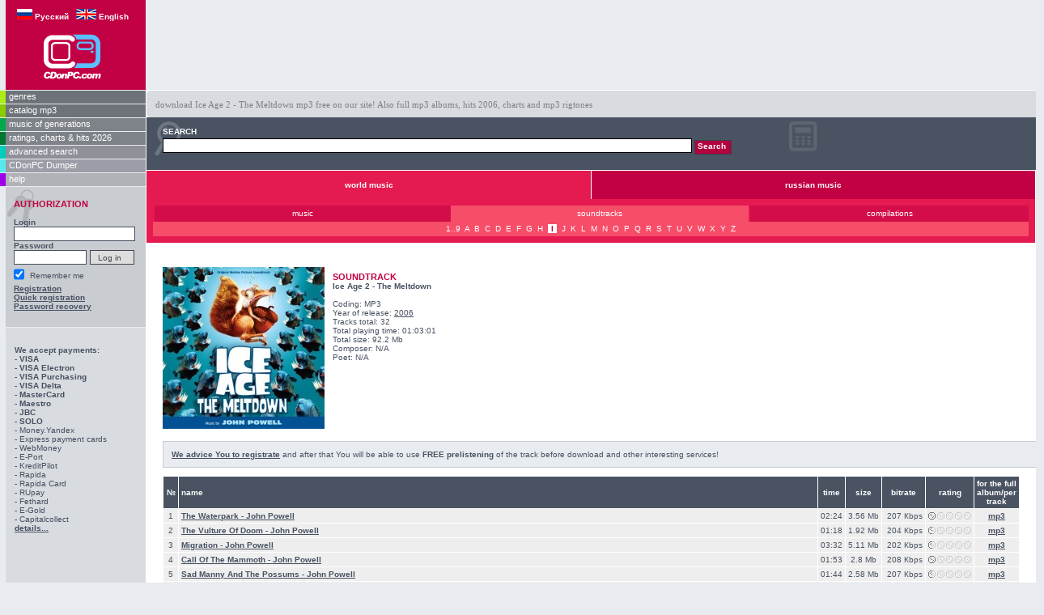

--- FILE ---
content_type: text/html; charset=windows-1251
request_url: http://eng.cdonpc.ru/album/58337/Ice_Age_2_-_The_Meltdown/697258/
body_size: 8994
content:
<!DOCTYPE HTML PUBLIC "-//W3C//DTD HTML 4.01 Transitional//EN">
<html>
<head>
<meta name="keywords" content="download Ice Age 2 - The Meltdown  mp3 free on our site! Also full mp3 albums, hits 2006, charts and mp3 rigtones">
<meta name="description" content="download Ice Age 2 - The Meltdown  mp3 free on our site! Also full mp3 albums, hits 2006, charts and mp3 rigtones">
<meta name="verify-v1" content="jwUKXd5tqx7IqFvBFPvC5KiGJcQ8dFre6+qbAp9I854=" />
<meta name='yandex-verification' content='60eb5c64d9eedfec' />
<meta http-equiv="Content-Type" content="text/html; charset=UTF-8">
<style type='text/css'> .block_links * { background:transparent none repeat scroll 0 0 !important; border:medium none !important; clear:none !important; clip:rect(auto, auto, auto, auto) !important; font-size:100% !important; font-style:normal !important; font-variant:normal !important; font-weight:normal !important; height:auto !important; letter-spacing:normal !important; line-height:normal !important; margin:0 !important; overflow:visible !important; padding:0 !important; position:static !important; text-align:left !important; text-decoration:none !important; text-indent:0 !important; text-transform:none !important; vertical-align:baseline !important; visibility:visible !important; white-space:normal !important; width:auto; word-spacing:normal !important; z-index:auto !important; cursor: pointer!important; word-wrap: break-word!important; } .block_links li { display:list-item !important; list-style-image:none !important; list-style-position:outside !important; list-style-type:none !important; display: inline; } .block_links li DIV { padding:0.5em !important; } .block_links DIV, .block_links TABLE { padding: 5px !important; } .block_links { width: 100%!important; font-family: Verdana!important; font-size: 11px!important; border: 0px solid #d8dbdf!important; background-color: #d8dbdf!important; padding:5px!important; position: relative!important; display:block!important; -webkit-border-radius:5px !important; -khtml-border-radius:5px !important; -moz-border-radius:5px !important; border-radius:5px !important; } .block_links_icnt, .block_links_icnt * { text-align: left!important; } .block_links_text, .block_links_text A, .block_links_text A:hover { color: #465061!important; font-size: 11px!important; } .block_links_url { color: #465061!important; font-size: 11px!important; } .block_links_header, .block_links_header A { color: #465061!important; font-size: 13px!important; font-weight: bold!important; text-decoration: underline!important; } .block_links_sign { color: #999999!important; font-size: 10px!important; text-align: left!important; } .block_links_clear { clear:both!important; } .block_links TABLE { width: 100%!important; border: 0px!important; } </style>
          
<title>eng.cdonpc.ru  | download Ice Age 2 - The Meltdown mp3</title>
<link href="/main_res/css/cdonpc.css" rel="stylesheet" type="text/css"><link href="/main_res/css/buy.css" rel="stylesheet" type="text/css"><link href="/main_res/css/second.css" rel="stylesheet" type="text/css"></head>

<body leftmargin="0" topmargin="0" marginwidth="0" marginheight="0">
<script language="JavaScript">function checkbuttons(CB)
{
	var s = true;
	for(i = 0; i < 400; i++)
	{
		if(document.frm[i].name == 'submit1') break;
		if(document.frm[i].type == 'checkbox' && document.frm[i].checked && document.frm[i].name != 'all' && !document.frm[i].disabled)  { s = false; break; }
	}
	document.frm['submit1'].disabled = s;
}

function full_size(place)
{
	var full_size=0;
	for(i = 0; i < 400; i++)
	{
		if(document.frm[i].name == 'submit1') break;
		if(document.frm[i].type == 'checkbox' && document.frm[i].checked && document.frm[i].name != 'all' && !document.frm[i].disabled)  { full_size =full_size +  eval(document.frm[i+1].value) }
	}
	fs=full_size/1024;
	fs=fs/1024;

	fs=Math.round(fs*100)/100;
	place.innerText='Total size of selected files: '+fs+' Mb';
}

function songsmark(theform, act) {
	if (document.all || document.getElementById) {
		for (i=0;i<theform.length;i++) {
			var tempobj=theform.elements[i];
			if(tempobj.type.toLowerCase()=="checkbox" && !tempobj.disabled) {
				if(act==0) {tempobj.checked=true;}
				if(act==1) {tempobj.checked=false;}
			}
		}
	}
	checkbuttons();
}
function check_balance(balance, u_song)
{
	var s = false;
	document.frm.submit1.value="Please wait...";
	document.frm.submit1.disabled=true;
	var sum = 0;
	var col_plat=0;
	for(i = 0; i < 400; i++)
	{
		if(document.frm[i].name == 'submit1') break;
		if(document.frm[i].name=='price' && document.frm[i].type == 'hidden' && document.frm[i].name != 'all' && document.frm[i+1].checked && !document.frm[i+1].disabled)
		{
			u_song = u_song - 1;
			sum = sum + eval(document.frm[i].value);
			//alert(document.frm[i].value);
		}
	}
	//alert(col_plat);

	sum=Math.round(sum*100)/100;

	if (u_song <0) {
		alert('The limit of downloads is exceeded');
		document.frm.submit1.value="Add the download list";
		document.frm['submit1'].disabled = s;
		return 0;
	}
	else {
		if (balance<sum)
		{
			alert('The sum on your account is insufficient for purchase of the chosen tracks!\nWould you like to fill up your balance?');
			document.location='/pay/';
			return 0;
		}
		else
		{
			if (confirm('Confirm purchase of compositions for the sum '+sum+' $'))
			{
				document.getElementById('mp3_list').submit();
				return 0;
			}
			else
			{
				document.frm.submit1.value="Add the download list";
				document.frm['submit1'].disabled = s;
				return 0;
			}
		}
	}
}

function check_albbalance(balance, alb_price) {

	var button_str=document.getElementById('add_albbutton').value;
	document.getElementById('add_albbutton').value="Please wait...";
	document.getElementById('add_albbutton').disabled=true;

	if (balance < alb_price)
	{
		alert('The sum on your account is insufficient for purchase of the chosen tracks!\nWould you like to fill up your balance?')
		document.location='/pay/';
	}
	else
	{
		if (confirm('Confirm purchase of compositions for the sum '+alb_price+' $'))
		{
			document.getElementById('alb_discount').submit();
			return 1;
		}
		else
		{
			document.getElementById('add_albbutton').disabled=false;
			document.getElementById('add_albbutton').value=button_str;
			return 0;
		}
	}
}

function check_mult_albbalance(balance) {

	var button_str=document.frm.submit1.value;
	document.frm.submit1.value="Please wait...";
	document.frm.submit1.disabled=true;

	var alb_price = 0;
	for(i = 0; i < 400; i++)
	{
		if(document.frm[i].name == 'submit1') break;
		if(document.frm[i].name=='alb_price' && document.frm[i].type == 'hidden' && document.frm[i].name != 'all' && document.frm[i+1].checked && !document.frm[i+1].disabled)
		{
			alb_price = alb_price + eval(document.frm[i].value);
		}
	}

	if (balance < alb_price)
	{
		alert('The sum on your account is insufficient for purchase of the chosen tracks!\nWould you like to fill up your balance?')
		document.location='/pay/';
	}
	else
	{
		alb_price=Math.round(alb_price*100)/100;

		if (confirm('Confirm purchase of compositions for the sum '+alb_price+' $'))
		{
			document.frm.submit();
			return 1;
		}
		else
		{
			document.frm.submit1.disabled=false;
			document.frm.submit1.value=button_str;
			return 0;
		}
	}
}
</script>
<table width="100%" height="100%" border="0" cellpadding="0" cellspacing="0">
<!-- caption and logo -->
    <link rel="icon" href="/favicon.ico" type="image/x-icon">
    <link rel="shortcut icon" href="/favicon.ico" type="image/x-icon">
    <tr>
        <td class="logo" rowspan="2" bgcolor="#C20044"><br>
            <a href="http://www.cdonpc.ru/album/58337/Ice_Age_2_-_The_Meltdown/697258/"><img src="/i/rus.gif" border=0></a>&nbsp;<a style="text-decoration:none" href="http://www.cdonpc.ru/album/58337/Ice_Age_2_-_The_Meltdown/697258/"><font color="white"><b>Русский</b></font></a>&nbsp;&nbsp;
            <a href="http://eng.cdonpc.ru/album/58337/Ice_Age_2_-_The_Meltdown/697258/"><img src="/i/eng.gif" border=0></a>&nbsp;<a style="text-decoration:none" href="http://eng.cdonpc.ru/album/58337/Ice_Age_2_-_The_Meltdown/697258/"><font color="white"><b>English</b></font></a><br>
            <a href="/"><img src="/i/cdonpccom.gif" alt="www.CDonPC.ru" height="85" border="0"></a>
                    </td>
    </tr>
    <tr>
        <td height="80" class="topbanner" valign="top">
            <table width="100%" border="0" cellpadding="0" cellspacing="0" align="center">
                <tr>
                    <td>
                                            </td>
                    <td align="center">
                                            </td>
                </tr>
            </table>
            <!--BANER-->

                    </td>
    </tr>
    <!-- end caption and logo -->
    <tr>
    <!-- LEFT COLUMN -->
        <td class="leftcolumn">
            <!-- menu -->
                <table cellSpacing="0" cellPadding="0" width="100%" border="0">
        <!-- <tr>
            <td class=main_menu width=1 bgColor=#f8d200>&nbsp;</td>
            <td class=main_menu onmouseover="bgColor='#F8D200'" onmouseout="bgColor='#5F6269'" bgColor=#5f6269><a href="/news/" class=main_menu_lnk >news</a></td>
        </tr>   -->
               <!-- <tr>
            <td class=main_menu width=1 bgColor=#FFE41F>&nbsp;</td>
            <td class=main_menu onmouseover="bgColor='#FFE41F'" onmouseout="bgColor='#6E7279'" bgColor=#6e7279><a href="/calendar/" class=main_menu_lnk >calendar of updates</a></td>
        </tr> -->
        <tr>
            <td class=main_menu width=1 bgColor=#AAEF16>&nbsp;</td>
            <td class=main_menu onmouseover="bgColor='#AAEF16'"  onmouseout="bgColor='#6E7279'" bgColor=#6E7279><a href="/genres/" class=main_menu_lnk >genres</a></td>
        </tr>
        <tr>
            <td class=main_menu width=1 bgColor=#8BCC00>&nbsp;</td>
            <td class=main_menu onmouseover="bgColor='#8BCC00'"  onmouseout="bgColor='#6E7279'" bgColor=#6e7279><a href="/catalog/" class=main_menu_lnk >catalog mp3</a></td>
        </tr>
        <tr>
            <td class=main_menu width=1 bgColor=#00A94C>&nbsp;</td>
            <td class=main_menu onmouseover="bgColor='#00A94C'" onmouseout="bgColor='#7E8289'" bgColor=#7e8289><a href="/generation/" class=main_menu_lnk >music of generations</a></td>
        </tr>
        <tr>
            <td class=main_menu width=1 bgColor=#007833>&nbsp;</td>
            <td class=main_menu onmouseover="bgColor='#007833'" onmouseout="bgColor='#7E8289'" bgColor=#7e8289><a href="/ratings_charts/" class=main_menu_lnk >ratings, charts & hits 2026</a></td>
        </tr>
        <tr>
            <td class=main_menu width=1 bgColor=#00CDBC>&nbsp;</td>
            <td class=main_menu onmouseover="bgColor='#00CDBC'" onmouseout="bgColor='#8E9199'" bgColor=#8e9199><a href="/search/" class=main_menu_lnk >advanced search</a></td>
        </tr>
        <tr>
            <td class=main_menu width=1 bgColor=#57E9EF>&nbsp;</td>
            <td class=main_menu onmouseover="bgColor='#57E9EF'" onmouseout="bgColor='#9B9EA6'" bgColor=#9b9ea6><a href="/dumper/" class=main_menu_lnk >CDonPC Dumper</a></td>
        </tr>
                        <tr>
            <td class=main_menu width=1 bgColor=#9E00EA>&nbsp;</td>
            <td class=main_menu onmouseover="bgColor='#9E00EA'" onmouseout="bgColor='#B0B2B8'" bgColor=#B0B2B8><a href="/help/" class=main_menu_lnk >help</a></td>
        </tr>
    </table>
            <!-- end menu -->
            <!--golosovanie i registraciya-->
            <table width="100%" border="0" cellspacing="0" cellpadding="0">
            <!-- registraciya pri neobx smelo udalaem-->
                <tr>
                    <td style="padding-left:7px;">
                        <!--AUTHORIZATION-->
                            <table width="100%" border="0" cellpadding="0" cellspacing="0">
        <tr>
            <td class="login">
                <form name="auth" id="auth" method="POST" action="/auth/">
                    <table width="100%" border="0" cellpadding="0" cellspacing="0">
                        <tr>
                            <td colspan="2"><div class="albheader">AUTHORIZATION</div><br></td>
                        </tr>
                        <tr>
                            <td colspan="2"><input type="hidden" name="auth_enter" value="/album/58337/Ice_Age_2_-_The_Meltdown/697258/"><input type="hidden" name="auth_referer" value=""><input type="hidden" name="act" value="in"><b>Login</b></td>
                        </tr>
                        <tr>
                            <td colspan="2"><input name="login" id="login" type="text" value=""></td>
                        </tr>
                        <tr>
                            <td colspan="2"><b>Password</b></td>
                        </tr>
                        <tr>
                            <td><input name="password" id="password" type="password"  value=""></td>
                            <td><input name="enter" type="submit" class="enter" value="Log in"></td>
                        </tr>
                        <tr>
                            <td colspan="2">
                                <table width="100%" border="0" cellpadding="0" cellspacing="0">
                                    <tr>
                                        <td width="18">
                                            <div style="position: relative; left: -4; top: 0">
                                                <input name="save_login" type="checkbox" class="yes" style="MARGIN-TOP:3px" value="1" checked />
                                            </div>
                                        </td>
                                        <td align=left style=PADDING-TOP:3px>Remember me</td>
                                    </tr>
                                </table>
                            </td>
                        </tr>
                        <tr>
                            <td colspan="2">
                                <a href="/registration/"><b>Registration</b></a><br><a href="/auto_registration/"><b>Quick registration</b></a><br><b><a href="/forget_registration_info/">Password recovery</a></b>
                            </td>
                        </tr>
                                            </table>
                </form>
            </td>
        </tr>
    </table>
                    </td>
                </tr>
                <tr>
                    <td align=center style="padding-left:7px;">
                          <!--BANER OR OTHER-->
			 

				<br>
				
<!--
<a target=_blank href=http://nfemo.com/click-CQFNHL1P-ECAQB3GV?bt=25&tl=1><img src=/booking-com.jpg></a>

<a target=_blank href=http://pwieu.com/click-CQFNHL1P-NLJQCE7W?bt=25&tl=2&url=sa4%3Dcdonpc_ru%26sa5%3Dbanner><img src=/booking-com.jpg></a>


<script language="JavaScript" type="text/javascript">
(function() {var d=document; var s=d.createElement('script'); var id = Math.floor(Math.random()*999);d.write('<div id="x'+id+'"></div>');s.type = 'text/javascript';s.async = true;s.src = '//cityads.com/service/promo/?bid=1561010&size=120x600&cid=b91c487306c89f4db8123eb2c043b42d&bt=19&dv='+id; var x=d.getElementsByTagName('script')[0]; x.parentNode.insertBefore(s, x); })();
</script>
-->

			<!--
<script language="JavaScript" type="text/javascript">
(function() {var d=document; var s=d.createElement('script'); var id = Math.floor(Math.random()*999);d.write('<div id="x'+id+'"></div>');s.type = 'text/javascript';s.async = true;s.src = '//cityads.com/service/promo/?bid=1532841&size=120x600&cid=f5ac738dbc8e0342bfabc3c9c72568df&bt=19&dv='+id; var x=d.getElementsByTagName('script')[0]; x.parentNode.insertBefore(s, x); })();
</script>
<a href=https://go.cityclub.finance/click-DQL9MH3E-NLJQCKLK?bt=25&tl=1 target=_blank>Альфакарта от Альфабанка</a>
<a href=https://go.cityclub.finance/click-DQPEBGIC-KGCQCNPX?bt=25&tl=1 target=_blank>Брокерский счет от Тинькофф</a>
-->
			 </td>
                </tr>
                <!-- conec registracii-->
                <!--baner-->
		
                <!--conec banera-->
                <!--мы принимаем-->
                <tr>
                    <td style="padding-left:18px;padding-right:10px;">
                        <!--POLL-->
                            <br />
    <b>We accept payments:</b>
    <br />
    <a style="text-decoration:none" href=/payment>
<b>
- VISA<br>
- VISA Electron<br>
- VISA Purchasing<br>
- VISА Delta<br>
- MasterCard<br>
- Maestro<br>
- JBC<br>
- SOLO<br>
</b>
- Money.Yandex<br>
- Express payment cards<br> 
- WebMoney<br>
- E-Port<br>
- KreditPilot<br>
- Rapida<br>
- Rapida Card<br>
<!-- - Western Union<br> -->
- RUpay<br>
<!-- - Anelik<br> -->
- Fethard<br>
- E-Gold<br>
- Capitalcollect<br>
<!-- - Wire Transfer<br>--></a>
    <b><a href=/payment>details...<br>
</a></b>
    <br />


<script type="text/javascript">
<!--
var _acic={dataProvider:10};(function(){var e=document.createElement("script");e.type="text/javascript";e.async=true;e.src="https://www.acint.net/aci.js";var t=document.getElementsByTagName("script")[0];t.parentNode.insertBefore(e,t)})()
//-->
</script><br><br>
                    </td>
                </tr>
                <tr>
                    <td style="padding-left:8px;">
                       <!--BANER OR OTHER-->
                    </td>
                </tr>
                <!-- golosovanie-->
                <tr>
                    <td style="padding-left:8px;">
                        <!--POLL-->
                                            </td>
                </tr>
                <tr>
                    <td style="padding-left:8px;">
                        <!--BANER OR OTHER-->
                    </td>
                </tr>
                <!-- conec golosovaniya pri neobx smelo udalaem-->
            </table>
        </td>
        <!-- conec golosovanie i registraciya-->
        <!-- CONEC LEVOY COLONCI -->

        <!--  CENTRALNAY CHAST -->
        <td valign=top bgcolor="#FFFFFF" height=100% valign="center">
            <table width="100%" height=100% border="0"  valign="center" cellpadding="0" cellspacing="0">
                <tr>
                    <td><img src="/i/spacer.gif" width="390" height="1"></td>
                    <td class="rightcolumnMax" ><img src="/i/spacer.gif" height="1" class="rightcolumnMin"></td>
                </tr>
                <!--  USER PANEL -->
                                <tr valign="center">
                    <td colspan="2" height="10" valign="center">
<div style="width:100%;text-align:center;font-size:9px;color:gray;">
<div class='block_links'  > <ul> <li class='block_links_icnt' ><div><b>
download Ice Age 2 - The Meltdown  mp3 free on our site! Also full mp3 albums, hits 2006, charts and mp3 rigtones</b></p></span> </div></li> </ul></div></font>


</div>
                        <!--SEARCH PANEL-->
                            <table width="100%" border="0" cellpadding="0" cellspacing="0">
        <tr>
            <td class="search" height="1">
                <form method="post" action="http://eng.cdonpc.ru/post/search/">
                    <table border="0" cellspacing="0" cellpadding="0" width="100%">
                        <tr>
                            <td>
                                <div style="PADDING-BOTTOM:3px"><font color="white"><b>SEARCH</b></font></div>
                                <nobr><input name="request" type="text" class="text" id="search" value="" style="width:85%">
                                <input type="hidden" name="srch" value="1">
                                <input type="submit" name="go" value="Search" class="go"></nobr>
                                <input type="hidden" name="go" value="1">
                                <input type="hidden" name="s_art" value="art">
                                <input type="hidden" name="s_alb" value="alb">
                                <input type="hidden" name="s_mp3" value="mp3">
                                <input type="hidden" name="s_genre" value="genre">
                                <input type="hidden" name="start_year" value="any">
                                <input type="hidden" name="end_year" value="any">
                                <input type="hidden" name="cat" value="any">
                            </td>
                        </tr>
                    </table>
                </form>
            </td>
            <td class="statistic" style=width:290><font color=white><b></b></font>
                <div style="MARGIN-TOP:5px">                    <nobr>
                        <div style=MARGIN-TOP:3px><!--:&nbsp;--></div>
                    </nobr>
                </div>
            </td>
        </tr>
    </table>
                                                 </font>
                         </td>
                </tr>
                  <tr>
                    <td colspan="2" valign="top">

                   <center> 						</center>
						 



<table width="100%" border="0" cellspacing="0" cellpadding="0">
  <tr>
    <td>
      <table width="100%" border="0" cellspacing="0" cellpadding="0">
<tr>
 <td>
  <table width="100%" border="0" cellpadding="0" cellspacing="0">
  <tr>
   <td align=center valign=top>
    <table width="100%" border="0" cellspacing="0" cellpadding="0">
    <tr>
     <td width="50%" class="katalogtypeActive">world music</td>
     <td width="50%" class="katalogtype"><a href="/catalog/russian/">russian music</a></td>
    </tr>
	<tr>
     <td colspan="2" class="katalogAbc">

      <table width="100%" border="0" cellpadding="0" cellspacing="0">
      <tr align="center">
       <td width="34%" height="20" class="abcBlank"><a href="/catalog/world/music/" class="white">music</a></td>
       <td width="34%" height="20" class="abc"><a href="/catalog/world/soundtrack/" class="white">soundtracks</a></td>
       <td width="34%" height="20" class="abcBlank"><a href="/catalog/world/compilation/" class="white">compilations</a></td>
      </tr>
      <tr align="center">
       <td height="18" colspan="3" class="abc">&nbsp;
       <a href="/catalog/world/soundtrack/1..9/" class="abc">1..9</a>&nbsp;&nbsp;<a href="/catalog/world/soundtrack/A/" class="abc">A</a>&nbsp;&nbsp;<a href="/catalog/world/soundtrack/B/" class="abc">B</a>&nbsp;&nbsp;<a href="/catalog/world/soundtrack/C/" class="abc">C</a>&nbsp;&nbsp;<a href="/catalog/world/soundtrack/D/" class="abc">D</a>&nbsp;&nbsp;<a href="/catalog/world/soundtrack/E/" class="abc">E</a>&nbsp;&nbsp;<a href="/catalog/world/soundtrack/F/" class="abc">F</a>&nbsp;&nbsp;<a href="/catalog/world/soundtrack/G/" class="abc">G</a>&nbsp;&nbsp;<a href="/catalog/world/soundtrack/H/" class="abc">H</a>&nbsp;&nbsp;<a href="/catalog/world/soundtrack/I/" class="al" id="sel">I</a>&nbsp;&nbsp;<a href="/catalog/world/soundtrack/J/" class="abc">J</a>&nbsp;&nbsp;<a href="/catalog/world/soundtrack/K/" class="abc">K</a>&nbsp;&nbsp;<a href="/catalog/world/soundtrack/L/" class="abc">L</a>&nbsp;&nbsp;<a href="/catalog/world/soundtrack/M/" class="abc">M</a>&nbsp;&nbsp;<a href="/catalog/world/soundtrack/N/" class="abc">N</a>&nbsp;&nbsp;<a href="/catalog/world/soundtrack/O/" class="abc">O</a>&nbsp;&nbsp;<a href="/catalog/world/soundtrack/P/" class="abc">P</a>&nbsp;&nbsp;<a href="/catalog/world/soundtrack/Q/" class="abc">Q</a>&nbsp;&nbsp;<a href="/catalog/world/soundtrack/R/" class="abc">R</a>&nbsp;&nbsp;<a href="/catalog/world/soundtrack/S/" class="abc">S</a>&nbsp;&nbsp;<a href="/catalog/world/soundtrack/T/" class="abc">T</a>&nbsp;&nbsp;<a href="/catalog/world/soundtrack/U/" class="abc">U</a>&nbsp;&nbsp;<a href="/catalog/world/soundtrack/V/" class="abc">V</a>&nbsp;&nbsp;<a href="/catalog/world/soundtrack/W/" class="abc">W</a>&nbsp;&nbsp;<a href="/catalog/world/soundtrack/X/" class="abc">X</a>&nbsp;&nbsp;<a href="/catalog/world/soundtrack/Y/" class="abc">Y</a>&nbsp;&nbsp;<a href="/catalog/world/soundtrack/Z/" class="abc">Z</a>&nbsp;&nbsp;       </td>
      </tr>
      </table>
     </td>
    </tr>
    </table>
   </td>
  </tr>
  </table>
 </td>
</tr>
</table>
    </td>
  </tr>
</table>

<table width="100%" border="0" cellspacing="0" cellpadding="0">
  <tr>
    <td class="album">
      <table width="100%" border="0" cellspacing="0" cellpadding="0">
        <tr>
          <td valign="top">
            <table border="0" cellpadding="0" cellspacing="0" id="topsmall">
              <tr>
                <td class="artistalbum"><img src="/covers/1/_58337.jpg" border="0" alt="Ice Age 2 - The Meltdown" height="200" width="200"></td>
                <td class="artistalbuminfo" valign=top><br>
                  <div class="albheader"><b>soundtrack</b></div>
                  <b>Ice Age 2 - The Meltdown</b>
                  <br><br>
                  Coding: MP3<br>
                  Year of release: <a href="/generation/2006/">2006</a><br>                  Tracks total: 32<br>Total playing time: 01:03:01 <br>Total size: 92.2 Mb<br>
                  
                  Composer: N/A<br>
                  Poet: N/A<br>
                                                                        <br>
                </td>
              </tr>
            </table>
                            <div style="width: 100%; border-color: #C9CCD0; border-width: 1px; border-style: solid; background-color: #E8EBEF; padding: 10px; margin-top: 10px; margin-bottom: 10px;"><b><a href="/no_registration/">We advice You to registrate</a></b> and after that You will be able to use <b>FREE prelistening</b> of the track before download and other interesting services!</div>
                        <form method=POST name="frm" id="mp3_list" action="/post/album/58337/Ice_Age_2_-_The_Meltdown/" style="padding: 0px; margin: 0px;">
              <table width="100%" border="0" cellpadding="3" cellspacing="1" style="margin-top: 4px">
                <tr>
                  <td width="10" class="tracklist">№</td>
                  <td id="trackname" width="100%" class="tracklist">name</td>
                  <td width="50" class="tracklist">time</td>
                  <td width="50" class="tracklist">size</td>
                  <td width="70" class="tracklist">bitrate</td>
                  <td width="70" class="tracklist">rating</td>
                                                      <td class="tracklist">for the full album/per track</td>                                                    </tr>
                              <tr class="trackcontentWhite" onmouseover="tmp_color=this.style.backgroundColor; this.style.backgroundColor='#FFECEC'" onmouseout="this.style.backgroundColor=tmp_color">
                  <td >1</td>
                  <td
                  	 id="trackname" >                  	<a href="http://eng.cdonpc.ru/album/58337/Ice_Age_2_-_The_Meltdown/697235/">                  	The Waterpark - <a href='/artist/440/John_Powell/'>John Powell</a>                  	</a>                  </td>
                  <td >02:24</td>
                  <td ><nobr>3.56 Mb<nobr></td>
                  <td ><nobr>&nbsp;207&nbsp;Кbps<nobr></td>
                  <td ><img src="/i/10.gif"></td>
                                                      
<td ><input type="hidden" name="price" value=""><a href="http://eng.cdonpc.ru/album/58337/Ice_Age_2_-_The_Meltdown/697235/"><b>mp3</b></a></td>                                  </tr>
                                <tr class="trackcontentWhite" onmouseover="tmp_color=this.style.backgroundColor; this.style.backgroundColor='#FFECEC'" onmouseout="this.style.backgroundColor=tmp_color">
                  <td >2</td>
                  <td
                  	 id="trackname" >                  	<a href="http://eng.cdonpc.ru/album/58337/Ice_Age_2_-_The_Meltdown/697236/">                  	The Vulture Of Doom - <a href='/artist/440/John_Powell/'>John Powell</a>                  	</a>                  </td>
                  <td >01:18</td>
                  <td ><nobr>1.92 Mb<nobr></td>
                  <td ><nobr>&nbsp;204&nbsp;Кbps<nobr></td>
                  <td ><img src="/i/5.gif"></td>
                                                      
<td ><input type="hidden" name="price" value=""><a href="http://eng.cdonpc.ru/album/58337/Ice_Age_2_-_The_Meltdown/697236/"><b>mp3</b></a></td>                                  </tr>
                                <tr class="trackcontentWhite" onmouseover="tmp_color=this.style.backgroundColor; this.style.backgroundColor='#FFECEC'" onmouseout="this.style.backgroundColor=tmp_color">
                  <td >3</td>
                  <td
                  	 id="trackname" >                  	<a href="http://eng.cdonpc.ru/album/58337/Ice_Age_2_-_The_Meltdown/697237/">                  	Migration - <a href='/artist/440/John_Powell/'>John Powell</a>                  	</a>                  </td>
                  <td >03:32</td>
                  <td ><nobr>5.11 Mb<nobr></td>
                  <td ><nobr>&nbsp;202&nbsp;Кbps<nobr></td>
                  <td ><img src="/i/5.gif"></td>
                                                      
<td ><input type="hidden" name="price" value=""><a href="http://eng.cdonpc.ru/album/58337/Ice_Age_2_-_The_Meltdown/697237/"><b>mp3</b></a></td>                                  </tr>
                                <tr class="trackcontentWhite" onmouseover="tmp_color=this.style.backgroundColor; this.style.backgroundColor='#FFECEC'" onmouseout="this.style.backgroundColor=tmp_color">
                  <td >4</td>
                  <td
                  	 id="trackname" >                  	<a href="http://eng.cdonpc.ru/album/58337/Ice_Age_2_-_The_Meltdown/697238/">                  	Call Of The Mammoth - <a href='/artist/440/John_Powell/'>John Powell</a>                  	</a>                  </td>
                  <td >01:53</td>
                  <td ><nobr>2.8 Mb<nobr></td>
                  <td ><nobr>&nbsp;208&nbsp;Кbps<nobr></td>
                  <td ><img src="/i/10.gif"></td>
                                                      
<td ><input type="hidden" name="price" value=""><a href="http://eng.cdonpc.ru/album/58337/Ice_Age_2_-_The_Meltdown/697238/"><b>mp3</b></a></td>                                  </tr>
                                <tr class="trackcontentWhite" onmouseover="tmp_color=this.style.backgroundColor; this.style.backgroundColor='#FFECEC'" onmouseout="this.style.backgroundColor=tmp_color">
                  <td >5</td>
                  <td
                  	 id="trackname" >                  	<a href="http://eng.cdonpc.ru/album/58337/Ice_Age_2_-_The_Meltdown/697239/">                  	Sad Manny And The Possums - <a href='/artist/440/John_Powell/'>John Powell</a>                  	</a>                  </td>
                  <td >01:44</td>
                  <td ><nobr>2.58 Mb<nobr></td>
                  <td ><nobr>&nbsp;207&nbsp;Кbps<nobr></td>
                  <td ><img src="/i/5.gif"></td>
                                                      
<td ><input type="hidden" name="price" value=""><a href="http://eng.cdonpc.ru/album/58337/Ice_Age_2_-_The_Meltdown/697239/"><b>mp3</b></a></td>                                  </tr>
                                <tr class="trackcontentWhite" onmouseover="tmp_color=this.style.backgroundColor; this.style.backgroundColor='#FFECEC'" onmouseout="this.style.backgroundColor=tmp_color">
                  <td >6</td>
                  <td
                  	 id="trackname" >                  	<a href="http://eng.cdonpc.ru/album/58337/Ice_Age_2_-_The_Meltdown/697240/">                  	Manny And Ellie Meet - <a href='/artist/440/John_Powell/'>John Powell</a>                  	</a>                  </td>
                  <td >03:44</td>
                  <td ><nobr>5.36 Mb<nobr></td>
                  <td ><nobr>&nbsp;201&nbsp;Кbps<nobr></td>
                  <td ><img src="/i/5.gif"></td>
                                                      
<td ><input type="hidden" name="price" value=""><a href="http://eng.cdonpc.ru/album/58337/Ice_Age_2_-_The_Meltdown/697240/"><b>mp3</b></a></td>                                  </tr>
                                <tr class="trackcontentWhite" onmouseover="tmp_color=this.style.backgroundColor; this.style.backgroundColor='#FFECEC'" onmouseout="this.style.backgroundColor=tmp_color">
                  <td >7</td>
                  <td
                  	 id="trackname" >                  	<a href="http://eng.cdonpc.ru/album/58337/Ice_Age_2_-_The_Meltdown/697241/">                  	Traveling With Possums - <a href='/artist/440/John_Powell/'>John Powell</a>                  	</a>                  </td>
                  <td >02:00</td>
                  <td ><nobr>2.82 Mb<nobr></td>
                  <td ><nobr>&nbsp;197&nbsp;Кbps<nobr></td>
                  <td ><img src="/i/5.gif"></td>
                                                      
<td ><input type="hidden" name="price" value=""><a href="http://eng.cdonpc.ru/album/58337/Ice_Age_2_-_The_Meltdown/697241/"><b>mp3</b></a></td>                                  </tr>
                                <tr class="trackcontentWhite" onmouseover="tmp_color=this.style.backgroundColor; this.style.backgroundColor='#FFECEC'" onmouseout="this.style.backgroundColor=tmp_color">
                  <td >8</td>
                  <td
                  	 id="trackname" >                  	<a href="http://eng.cdonpc.ru/album/58337/Ice_Age_2_-_The_Meltdown/697242/">                  	12 Ton Mammoth & A 10 Ton Possum - <a href='/artist/440/John_Powell/'>John Powell</a>                  	</a>                  </td>
                  <td >01:55</td>
                  <td ><nobr>2.64 Mb<nobr></td>
                  <td ><nobr>&nbsp;191&nbsp;Кbps<nobr></td>
                  <td ><img src="/i/5.gif"></td>
                                                      
<td ><input type="hidden" name="price" value=""><a href="http://eng.cdonpc.ru/album/58337/Ice_Age_2_-_The_Meltdown/697242/"><b>mp3</b></a></td>                                  </tr>
                                <tr class="trackcontentWhite" onmouseover="tmp_color=this.style.backgroundColor; this.style.backgroundColor='#FFECEC'" onmouseout="this.style.backgroundColor=tmp_color">
                  <td >9</td>
                  <td
                  	 id="trackname" >                  	<a href="http://eng.cdonpc.ru/album/58337/Ice_Age_2_-_The_Meltdown/697243/">                  	Attack From Below The Ice - <a href='/artist/440/John_Powell/'>John Powell</a>                  	</a>                  </td>
                  <td >02:05</td>
                  <td ><nobr>3.26 Mb<nobr></td>
                  <td ><nobr>&nbsp;219&nbsp;Кbps<nobr></td>
                  <td ><img src="/i/5.gif"></td>
                                                      
<td ><input type="hidden" name="price" value=""><a href="http://eng.cdonpc.ru/album/58337/Ice_Age_2_-_The_Meltdown/697243/"><b>mp3</b></a></td>                                  </tr>
                                <tr class="trackcontentWhite" onmouseover="tmp_color=this.style.backgroundColor; this.style.backgroundColor='#FFECEC'" onmouseout="this.style.backgroundColor=tmp_color">
                  <td >10</td>
                  <td
                  	 id="trackname" >                  	<a href="http://eng.cdonpc.ru/album/58337/Ice_Age_2_-_The_Meltdown/697244/">                  	Extreme Possum - <a href='/artist/440/John_Powell/'>John Powell</a>                  	</a>                  </td>
                  <td >01:50</td>
                  <td ><nobr>2.69 Mb<nobr></td>
                  <td ><nobr>&nbsp;205&nbsp;Кbps<nobr></td>
                  <td ><img src="/i/5.gif"></td>
                                                      
<td ><input type="hidden" name="price" value=""><a href="http://eng.cdonpc.ru/album/58337/Ice_Age_2_-_The_Meltdown/697244/"><b>mp3</b></a></td>                                  </tr>
                                <tr class="trackcontentWhite" onmouseover="tmp_color=this.style.backgroundColor; this.style.backgroundColor='#FFECEC'" onmouseout="this.style.backgroundColor=tmp_color">
                  <td >11</td>
                  <td
                  	 id="trackname" >                  	<a href="http://eng.cdonpc.ru/album/58337/Ice_Age_2_-_The_Meltdown/697245/">                  	Who Will Join Me On The Dung Heap - <a href='/artist/440/John_Powell/'>John Powell</a>                  	</a>                  </td>
                  <td >00:44</td>
                  <td ><nobr>1.11 Mb<nobr></td>
                  <td ><nobr>&nbsp;208&nbsp;Кbps<nobr></td>
                  <td ><img src="/i/5.gif"></td>
                                                      
<td ><input type="hidden" name="price" value=""><a href="http://eng.cdonpc.ru/album/58337/Ice_Age_2_-_The_Meltdown/697245/"><b>mp3</b></a></td>                                  </tr>
                                <tr class="trackcontentWhite" onmouseover="tmp_color=this.style.backgroundColor; this.style.backgroundColor='#FFECEC'" onmouseout="this.style.backgroundColor=tmp_color">
                  <td >12</td>
                  <td
                  	 id="trackname" >                  	<a href="http://eng.cdonpc.ru/album/58337/Ice_Age_2_-_The_Meltdown/697246/">                  	Log Moving - <a href='/artist/440/John_Powell/'>John Powell</a>                  	</a>                  </td>
                  <td >00:59</td>
                  <td ><nobr>1.33 Mb<nobr></td>
                  <td ><nobr>&nbsp;187&nbsp;Кbps<nobr></td>
                  <td ><img src="/i/5.gif"></td>
                                                      
<td ><input type="hidden" name="price" value=""><a href="http://eng.cdonpc.ru/album/58337/Ice_Age_2_-_The_Meltdown/697246/"><b>mp3</b></a></td>                                  </tr>
                                <tr class="trackcontentWhite" onmouseover="tmp_color=this.style.backgroundColor; this.style.backgroundColor='#FFECEC'" onmouseout="this.style.backgroundColor=tmp_color">
                  <td >13</td>
                  <td
                  	 id="trackname" >                  	<a href="http://eng.cdonpc.ru/album/58337/Ice_Age_2_-_The_Meltdown/697247/">                  	Ellie Remembers - <a href='/artist/440/John_Powell/'>John Powell</a>                  	</a>                  </td>
                  <td >02:41</td>
                  <td ><nobr>3.66 Mb<nobr></td>
                  <td ><nobr>&nbsp;190&nbsp;Кbps<nobr></td>
                  <td ><img src="/i/5.gif"></td>
                                                      
<td ><input type="hidden" name="price" value=""><a href="http://eng.cdonpc.ru/album/58337/Ice_Age_2_-_The_Meltdown/697247/"><b>mp3</b></a></td>                                  </tr>
                                <tr class="trackcontentWhite" onmouseover="tmp_color=this.style.backgroundColor; this.style.backgroundColor='#FFECEC'" onmouseout="this.style.backgroundColor=tmp_color">
                  <td >14</td>
                  <td
                  	 id="trackname" >                  	<a href="http://eng.cdonpc.ru/album/58337/Ice_Age_2_-_The_Meltdown/697248/">                  	Foggy Balance - <a href='/artist/440/John_Powell/'>John Powell</a>                  	</a>                  </td>
                  <td >03:53</td>
                  <td ><nobr>5.88 Mb<nobr></td>
                  <td ><nobr>&nbsp;211&nbsp;Кbps<nobr></td>
                  <td ><img src="/i/5.gif"></td>
                                                      
<td ><input type="hidden" name="price" value=""><a href="http://eng.cdonpc.ru/album/58337/Ice_Age_2_-_The_Meltdown/697248/"><b>mp3</b></a></td>                                  </tr>
                                <tr class="trackcontentWhite" onmouseover="tmp_color=this.style.backgroundColor; this.style.backgroundColor='#FFECEC'" onmouseout="this.style.backgroundColor=tmp_color">
                  <td >15</td>
                  <td
                  	 id="trackname" >                  	<a href="http://eng.cdonpc.ru/album/58337/Ice_Age_2_-_The_Meltdown/697249/">                  	Goodnight Sweet Possums - <a href='/artist/440/John_Powell/'>John Powell</a>                  	</a>                  </td>
                  <td >00:48</td>
                  <td ><nobr>1.11 Mb<nobr></td>
                  <td ><nobr>&nbsp;192&nbsp;Кbps<nobr></td>
                  <td ><img src="/i/5.gif"></td>
                                                      
<td ><input type="hidden" name="price" value=""><a href="http://eng.cdonpc.ru/album/58337/Ice_Age_2_-_The_Meltdown/697249/"><b>mp3</b></a></td>                                  </tr>
                                <tr class="trackcontentWhite" onmouseover="tmp_color=this.style.backgroundColor; this.style.backgroundColor='#FFECEC'" onmouseout="this.style.backgroundColor=tmp_color">
                  <td >16</td>
                  <td
                  	 id="trackname" >                  	<a href="http://eng.cdonpc.ru/album/58337/Ice_Age_2_-_The_Meltdown/697250/">                  	Kidnapped - <a href='/artist/440/John_Powell/'>John Powell</a>                  	</a>                  </td>
                  <td >00:56</td>
                  <td ><nobr>1.3 Mb<nobr></td>
                  <td ><nobr>&nbsp;193&nbsp;Кbps<nobr></td>
                  <td ><img src="/i/5.gif"></td>
                                                      
<td ><input type="hidden" name="price" value=""><a href="http://eng.cdonpc.ru/album/58337/Ice_Age_2_-_The_Meltdown/697250/"><b>mp3</b></a></td>                                  </tr>
                                <tr class="trackcontentWhite" onmouseover="tmp_color=this.style.backgroundColor; this.style.backgroundColor='#FFECEC'" onmouseout="this.style.backgroundColor=tmp_color">
                  <td >17</td>
                  <td
                  	 id="trackname" >                  	<a href="http://eng.cdonpc.ru/album/58337/Ice_Age_2_-_The_Meltdown/697251/">                  	Sid's Sing-A-Long - <a href='/artist/440/John_Powell/'>John Powell</a>                  	</a>                  </td>
                  <td >02:08</td>
                  <td ><nobr>3.03 Mb<nobr></td>
                  <td ><nobr>&nbsp;197&nbsp;Кbps<nobr></td>
                  <td ><img src="/i/5.gif"></td>
                                                      
<td ><input type="hidden" name="price" value=""><a href="http://eng.cdonpc.ru/album/58337/Ice_Age_2_-_The_Meltdown/697251/"><b>mp3</b></a></td>                                  </tr>
                                <tr class="trackcontentWhite" onmouseover="tmp_color=this.style.backgroundColor; this.style.backgroundColor='#FFECEC'" onmouseout="this.style.backgroundColor=tmp_color">
                  <td >18</td>
                  <td
                  	 id="trackname" >                  	<a href="http://eng.cdonpc.ru/album/58337/Ice_Age_2_-_The_Meltdown/697252/">                  	Food Glorious Food - <a href='/artist/440/John_Powell/'>John Powell</a>                  	</a>                  </td>
                  <td >01:34</td>
                  <td ><nobr>2.15 Mb<nobr></td>
                  <td ><nobr>&nbsp;190&nbsp;Кbps<nobr></td>
                  <td ><img src="/i/5.gif"></td>
                                                      
<td ><input type="hidden" name="price" value=""><a href="http://eng.cdonpc.ru/album/58337/Ice_Age_2_-_The_Meltdown/697252/"><b>mp3</b></a></td>                                  </tr>
                                <tr class="trackcontentWhite" onmouseover="tmp_color=this.style.backgroundColor; this.style.backgroundColor='#FFECEC'" onmouseout="this.style.backgroundColor=tmp_color">
                  <td >19</td>
                  <td
                  	 id="trackname" >                  	<a href="http://eng.cdonpc.ru/album/58337/Ice_Age_2_-_The_Meltdown/697253/">                  	The Boat And The Geysers - <a href='/artist/440/John_Powell/'>John Powell</a>                  	</a>                  </td>
                  <td >02:40</td>
                  <td ><nobr>3.88 Mb<nobr></td>
                  <td ><nobr>&nbsp;203&nbsp;Кbps<nobr></td>
                  <td ><img src="/i/5.gif"></td>
                                                      
<td ><input type="hidden" name="price" value=""><a href="http://eng.cdonpc.ru/album/58337/Ice_Age_2_-_The_Meltdown/697253/"><b>mp3</b></a></td>                                  </tr>
                                <tr class="trackcontentWhite" onmouseover="tmp_color=this.style.backgroundColor; this.style.backgroundColor='#FFECEC'" onmouseout="this.style.backgroundColor=tmp_color">
                  <td >20</td>
                  <td
                  	 id="trackname" >                  	<a href="http://eng.cdonpc.ru/album/58337/Ice_Age_2_-_The_Meltdown/697254/">                  	The Dam Breaks - <a href='/artist/440/John_Powell/'>John Powell</a>                  	</a>                  </td>
                  <td >01:54</td>
                  <td ><nobr>2.82 Mb<nobr></td>
                  <td ><nobr>&nbsp;207&nbsp;Кbps<nobr></td>
                  <td ><img src="/i/5.gif"></td>
                                                      
<td ><input type="hidden" name="price" value=""><a href="http://eng.cdonpc.ru/album/58337/Ice_Age_2_-_The_Meltdown/697254/"><b>mp3</b></a></td>                                  </tr>
                                <tr class="trackcontentWhite" onmouseover="tmp_color=this.style.backgroundColor; this.style.backgroundColor='#FFECEC'" onmouseout="this.style.backgroundColor=tmp_color">
                  <td >21</td>
                  <td
                  	 id="trackname" >                  	<a href="http://eng.cdonpc.ru/album/58337/Ice_Age_2_-_The_Meltdown/697255/">                  	Ellie Gets Trapped - <a href='/artist/440/John_Powell/'>John Powell</a>                  	</a>                  </td>
                  <td >00:32</td>
                  <td ><nobr>0.8 Mb<nobr></td>
                  <td ><nobr>&nbsp;205&nbsp;Кbps<nobr></td>
                  <td ><img src="/i/5.gif"></td>
                                                      
<td ><input type="hidden" name="price" value=""><a href="http://eng.cdonpc.ru/album/58337/Ice_Age_2_-_The_Meltdown/697255/"><b>mp3</b></a></td>                                  </tr>
                                <tr class="trackcontentWhite" onmouseover="tmp_color=this.style.backgroundColor; this.style.backgroundColor='#FFECEC'" onmouseout="this.style.backgroundColor=tmp_color">
                  <td >22</td>
                  <td
                  	 id="trackname" >                  	<a href="http://eng.cdonpc.ru/album/58337/Ice_Age_2_-_The_Meltdown/697256/">                  	Manny To The Rescue - <a href='/artist/440/John_Powell/'>John Powell</a>                  	</a>                  </td>
                  <td >02:08</td>
                  <td ><nobr>3.41 Mb<nobr></td>
                  <td ><nobr>&nbsp;223&nbsp;Кbps<nobr></td>
                  <td ><img src="/i/5.gif"></td>
                                                      
<td ><input type="hidden" name="price" value=""><a href="http://eng.cdonpc.ru/album/58337/Ice_Age_2_-_The_Meltdown/697256/"><b>mp3</b></a></td>                                  </tr>
                                <tr class="trackcontentWhite" onmouseover="tmp_color=this.style.backgroundColor; this.style.backgroundColor='#FFECEC'" onmouseout="this.style.backgroundColor=tmp_color">
                  <td >23</td>
                  <td
                  	 id="trackname" >                  	<a href="http://eng.cdonpc.ru/album/58337/Ice_Age_2_-_The_Meltdown/697257/">                  	Rescues All Round - <a href='/artist/440/John_Powell/'>John Powell</a>                  	</a>                  </td>
                  <td >03:05</td>
                  <td ><nobr>4.73 Mb<nobr></td>
                  <td ><nobr>&nbsp;213&nbsp;Кbps<nobr></td>
                  <td ><img src="/i/5.gif"></td>
                                                      
<td ><input type="hidden" name="price" value=""><a href="http://eng.cdonpc.ru/album/58337/Ice_Age_2_-_The_Meltdown/697257/"><b>mp3</b></a></td>                                  </tr>
                                <tr class="trackcontentWhite" onmouseover="tmp_color=this.style.backgroundColor; this.style.backgroundColor='#FFECEC'" onmouseout="this.style.backgroundColor=tmp_color">
                  <td style="background-color:#FFECEC">24</td>
                  <td
                  	style="background-color:#FFECEC" id="trackname" >                  	<a href="http://eng.cdonpc.ru/album/58337/Ice_Age_2_-_The_Meltdown/697258/">                  	Scrat To The Rescue - <a href='/artist/440/John_Powell/'>John Powell</a>                  	</a>                  </td>
                  <td style="background-color:#FFECEC">01:28</td>
                  <td style="background-color:#FFECEC"><nobr>2.18 Mb<nobr></td>
                  <td style="background-color:#FFECEC"><nobr>&nbsp;207&nbsp;Кbps<nobr></td>
                  <td style="background-color:#FFECEC"><img src="/i/5.gif"></td>
                                                      
<td style="background-color:#FFECEC"><input type="hidden" name="price" value=""><a href="http://eng.cdonpc.ru/album/58337/Ice_Age_2_-_The_Meltdown/697258/"><b>mp3</b></a></td>                                  </tr>
                                <tr class="trackcontentWhite" onmouseover="tmp_color=this.style.backgroundColor; this.style.backgroundColor='#FFECEC'" onmouseout="this.style.backgroundColor=tmp_color">
                  <td >25</td>
                  <td
                  	 id="trackname" >                  	<a href="http://eng.cdonpc.ru/album/58337/Ice_Age_2_-_The_Meltdown/697259/">                  	The Water Recedes - <a href='/artist/440/John_Powell/'>John Powell</a>                  	</a>                  </td>
                  <td >01:52</td>
                  <td ><nobr>2.65 Mb<nobr></td>
                  <td ><nobr>&nbsp;197&nbsp;Кbps<nobr></td>
                  <td ><img src="/i/5.gif"></td>
                                                      
<td ><input type="hidden" name="price" value=""><a href="http://eng.cdonpc.ru/album/58337/Ice_Age_2_-_The_Meltdown/697259/"><b>mp3</b></a></td>                                  </tr>
                                <tr class="trackcontentWhite" onmouseover="tmp_color=this.style.backgroundColor; this.style.backgroundColor='#FFECEC'" onmouseout="this.style.backgroundColor=tmp_color">
                  <td >26</td>
                  <td
                  	 id="trackname" >                  	<a href="http://eng.cdonpc.ru/album/58337/Ice_Age_2_-_The_Meltdown/697260/">                  	Mammoths - <a href='/artist/440/John_Powell/'>John Powell</a>                  	</a>                  </td>
                  <td >01:24</td>
                  <td ><nobr>2.03 Mb<nobr></td>
                  <td ><nobr>&nbsp;202&nbsp;Кbps<nobr></td>
                  <td ><img src="/i/5.gif"></td>
                                                      
<td ><input type="hidden" name="price" value=""><a href="http://eng.cdonpc.ru/album/58337/Ice_Age_2_-_The_Meltdown/697260/"><b>mp3</b></a></td>                                  </tr>
                                <tr class="trackcontentWhite" onmouseover="tmp_color=this.style.backgroundColor; this.style.backgroundColor='#FFECEC'" onmouseout="this.style.backgroundColor=tmp_color">
                  <td >27</td>
                  <td
                  	 id="trackname" >                  	<a href="http://eng.cdonpc.ru/album/58337/Ice_Age_2_-_The_Meltdown/697261/">                  	With The Herd - <a href='/artist/440/John_Powell/'>John Powell</a>                  	</a>                  </td>
                  <td >00:25</td>
                  <td ><nobr>0.53 Mb<nobr></td>
                  <td ><nobr>&nbsp;176&nbsp;Кbps<nobr></td>
                  <td ><img src="/i/5.gif"></td>
                                                      
<td ><input type="hidden" name="price" value=""><a href="http://eng.cdonpc.ru/album/58337/Ice_Age_2_-_The_Meltdown/697261/"><b>mp3</b></a></td>                                  </tr>
                                <tr class="trackcontentWhite" onmouseover="tmp_color=this.style.backgroundColor; this.style.backgroundColor='#FFECEC'" onmouseout="this.style.backgroundColor=tmp_color">
                  <td >28</td>
                  <td
                  	 id="trackname" >                  	<a href="http://eng.cdonpc.ru/album/58337/Ice_Age_2_-_The_Meltdown/697262/">                  	Into The Sunset - <a href='/artist/440/John_Powell/'>John Powell</a>                  	</a>                  </td>
                  <td >03:01</td>
                  <td ><nobr>4.35 Mb<nobr></td>
                  <td ><nobr>&nbsp;201&nbsp;Кbps<nobr></td>
                  <td ><img src="/i/5.gif"></td>
                                                      
<td ><input type="hidden" name="price" value=""><a href="http://eng.cdonpc.ru/album/58337/Ice_Age_2_-_The_Meltdown/697262/"><b>mp3</b></a></td>                                  </tr>
                                <tr class="trackcontentWhite" onmouseover="tmp_color=this.style.backgroundColor; this.style.backgroundColor='#FFECEC'" onmouseout="this.style.backgroundColor=tmp_color">
                  <td >29</td>
                  <td
                  	 id="trackname" >                  	<a href="http://eng.cdonpc.ru/album/58337/Ice_Age_2_-_The_Meltdown/697263/">                  	The Pearly Gates (Adagio From Spartacus) - <a href='/artist/440/John_Powell/'>John Powell</a>                  	</a>                  </td>
                  <td >01:32</td>
                  <td ><nobr>2.21 Mb<nobr></td>
                  <td ><nobr>&nbsp;201&nbsp;Кbps<nobr></td>
                  <td ><img src="/i/5.gif"></td>
                                                      
<td ><input type="hidden" name="price" value=""><a href="http://eng.cdonpc.ru/album/58337/Ice_Age_2_-_The_Meltdown/697263/"><b>mp3</b></a></td>                                  </tr>
                                <tr class="trackcontentWhite" onmouseover="tmp_color=this.style.backgroundColor; this.style.backgroundColor='#FFECEC'" onmouseout="this.style.backgroundColor=tmp_color">
                  <td >30</td>
                  <td
                  	 id="trackname" >                  	<a href="http://eng.cdonpc.ru/album/58337/Ice_Age_2_-_The_Meltdown/697264/">                  	Cpr - <a href='/artist/440/John_Powell/'>John Powell</a>                  	</a>                  </td>
                  <td >00:14</td>
                  <td ><nobr>0.38 Mb<nobr></td>
                  <td ><nobr>&nbsp;220&nbsp;Кbps<nobr></td>
                  <td ><img src="/i/5.gif"></td>
                                                      
<td ><input type="hidden" name="price" value=""><a href="http://eng.cdonpc.ru/album/58337/Ice_Age_2_-_The_Meltdown/697264/"><b>mp3</b></a></td>                                  </tr>
                                <tr class="trackcontentWhite" onmouseover="tmp_color=this.style.backgroundColor; this.style.backgroundColor='#FFECEC'" onmouseout="this.style.backgroundColor=tmp_color">
                  <td >31</td>
                  <td
                  	 id="trackname" >                  	<a href="http://eng.cdonpc.ru/album/58337/Ice_Age_2_-_The_Meltdown/697265/">                  	Mini-Sloths Sing-A-Long - <a href='/artist/440/John_Powell/'>John Powell</a>                  	</a>                  </td>
                  <td >02:13</td>
                  <td ><nobr>3.46 Mb<nobr></td>
                  <td ><nobr>&nbsp;218&nbsp;Кbps<nobr></td>
                  <td ><img src="/i/5.gif"></td>
                                                      
<td ><input type="hidden" name="price" value=""><a href="http://eng.cdonpc.ru/album/58337/Ice_Age_2_-_The_Meltdown/697265/"><b>mp3</b></a></td>                                  </tr>
                                <tr class="trackcontentWhite" onmouseover="tmp_color=this.style.backgroundColor; this.style.backgroundColor='#FFECEC'" onmouseout="this.style.backgroundColor=tmp_color">
                  <td >32</td>
                  <td
                  	 id="trackname" >                  	<a href="http://eng.cdonpc.ru/album/58337/Ice_Age_2_-_The_Meltdown/697266/">                  	The Meltdown - <a href='/artist/440/John_Powell/'>John Powell</a>                  	</a>                  </td>
                  <td >04:25</td>
                  <td ><nobr>6.45 Mb<nobr></td>
                  <td ><nobr>&nbsp;204&nbsp;Кbps<nobr></td>
                  <td ><img src="/i/5.gif"></td>
                                                      
<td ><input type="hidden" name="price" value=""><a href="http://eng.cdonpc.ru/album/58337/Ice_Age_2_-_The_Meltdown/697266/"><b>mp3</b></a></td>                                  </tr>
                              </table>
                          <table width="100%" border="0" cellpadding="3" cellspacing="0">
                <tr>
                  <td width="50%" align="left">
                    <a href=""><img src="/i/icoprealb.gif" alt="pre-listening of the album" border="0" align="absmiddle"></a>
                    <a href="/preview_album/58337/Ice_Age_2_-_The_Meltdown/">Pre-listening of the album</a>
                  </td>
                                </tr>
              </table>
                              </table>
    </td>
  </tr>
</table>

                    </td>
                </tr>
            </table>
        </td>
    </tr>
    <!-- KONEC CENTRALNOY CHASTI-->
    <!-- copyright -->
    <tr>
        <td class="copyrightbg">
            <table width="100%" border="0" cellspacing="0" cellpadding="0">
                <tr>
                    <td width="7"><img src="/i/spacer.gif" width="7" height="7"></td>
                    <td class="copyright"><span class="red">&copy; 2004&ndash;2026<br> <a href="http://eng.cdonpc.ru/"><b>cdonpc.ru</b></a></span><br><br> <br><a href="/info_legal/"></a><br/><br/></td>
                </tr>
            </table>
        </td>
        <td class="bottombanner">
            <table width="100%" border="0" cellspacing="3" cellpadding="3">
                <tr>

                      <td width="50%" align="right">
						<center>
			                 </center>
								</td>
								<td align="right">
								 <a href="/payment/">
               <a href="/payment/"> <img src="/i/VISA.gif" border="0"></a>&nbsp;
               <a href="/payment/"> <img src="/i/MasterCard.gif" border="0"></a>&nbsp;
               <a href="/payment/"> <img src="/i/VisaElectron.gif" border="0"></a>&nbsp;
               <a href="/payment/"> <img src="/i/VISD.gif" border="0"></a>&nbsp;
               <a href="/payment/"> <img src="/i/JCB.gif" border="0"></a>&nbsp;
               <a href="/payment/"> <img src="/i/MaestroUK.gif" border="0"></a>&nbsp;
               <a href="/payment/"> <img src="/i/SOLO.gif" border="0"></a>&nbsp;
               <a href="/payment/"><img src="/i/logo_music.gif" border="0"></a>&nbsp;
               <a href="/payment/"><img src="/i/ym_logo.gif" border="0"></a>
                 

                    </td>
                </tr>
            </table>
            <!--
<a href=https://hskwq.com/click-HQJIFI7I-NKHQCGNV?bt=25&tl=1 target=_blank>iHerb</a>
<script language="JavaScript" type="text/javascript">
(function() {var d=document; var s=d.createElement('script'); var id = Math.floor(Math.random()*999);d.write('<div id="x'+id+'"></div>');s.type = 'text/javascript';s.async = true;s.src = '//cityads.com/service/promo/?bid=1590650&size=728x90&cid=45aa433b8236d2ce88e7e8c6be0c67cc&bt=19&dv='+id; var x=d.getElementsByTagName('script')[0]; x.parentNode.insertBefore(s, x); })();
</script>

<script language="JavaScript" type="text/javascript">
(function() {var d=document; var s=d.createElement('script'); var id = Math.floor(Math.random()*999);d.write('<div id="x'+id+'"></div>');s.type = 'text/javascript';s.async = true;s.src = '//cityads.com/service/promo/?bid=1592178&size=728x90&cid=f2f718e4645eb5810d42096926581d47&bt=19&dv='+id; var x=d.getElementsByTagName('script')[0]; x.parentNode.insertBefore(s, x); })();
</script>
-->
        </td>
    </tr>
    <tr>
        <td colspan="2">
       	 <noindex>
            <table width="100%" border="0" cellspacing="0" cellpadding="0">
                <tr>
                    <td width="7"><img src="/i/spacer.gif" width="7" height="7"></td>
                    <td class="counters" align=right>
                                                    <!-- counters -->
   	                        <!--LiveInternet counter-->
                            <script type="text/javascript"><!--
	                          document.write('<img src="http://counter.yadro.ru/hit?r'+
	                           escape(document.referrer)+((typeof(screen)=='undefined')?'':
	                           ';s'+screen.width+'*'+screen.height+'*'+(screen.colorDepth?
	                           screen.colorDepth:screen.pixelDepth))+';u'+escape(document.URL)+
	                           ';'+Math.random()+
	                           '" width=1 height=1 alt="">')//-->
                            </script>
                            <!--/LiveInternet-->
                                                        <!-- end-counters -->
                                                <br />
                                            </td>
                </tr>
            </table>
          </noindex>
        </td>
    </tr>
    <!-- konec copyrigta -->
</table>
<center><small>
</small>
</center>
<!-- <div style="width:100%;text-align:center;font-size:9px;color:gray;"> </div> -->



<br>


</body>
</html>

<script>

	function tracert(trid){
		if(document.getElementById(trid).style.display=='block'){
			document.getElementById(trid).style.display='none';
			
		}
		else{
			document.getElementById(trid).style.display='block';
		}
	}
	</script>

<meta name='yandex-verification' content='45bf74cb87767f3a' />

--- FILE ---
content_type: text/css
request_url: http://eng.cdonpc.ru/main_res/css/cdonpc.css
body_size: 2442
content:
.main_menu {
  border-top-width: 1px;
  border-top-style: solid;
  border-right-style: none;
  border-bottom-style: none;
  border-left-style: none;
  border-top-color: #E8EBEF;
  font-family: Arial, Helvetica, sans-serif;
  color: #FFFFFF;
  text-align: left;
  vertical-aligment: bottom;
  font-size: 11px;
  height: 17px;
  padding-left: 4px;
  padding-bottom: 2px;
}
.main_menu_lnk:link{
  color: #FFFFFF;
  display: block;
  width: 100%;
  text-decoration: none;
}
.main_menu_lnk:visited{
  color: #FFFFFF;
  display: block;
  width: 100%;
  text-decoration: none;
}
.main_menu_lnk:hover{
  color: #FFFFFF;
  display: block;
  width: 100%;
  text-decoration: none;
}
.pleer_href {
  background-color: #EDEFEA;
  font-family: Verdana, Tahoma, Arial, sans-seif;
  font-size: 9px;
}
.menu_border {
  BORDER-RIGHT: #FFFFFF 1px solid;  BORDER-LEFT: #FFFFFF 1px solid; BORDER-BOTTOM: #FFFFFF 1px solid;BACKGROUND-COLOR: #3E4047
}
.menu_link:link {
  text-transform:LOWERCASE;FONT-FAMILY:ARIAL;border-color:#FFFFFF; BORDER-TOP: #FFFFFF 1px solid;PADDING-RIGHT: 6px; DISPLAY: block;PADDING-LEFT: 6px; FONT-SIZE: 11px;CURSOR: pointer; COLOR: #FFFFFF;HEIGHT: 15px;TEXT-ALIGN: left; TEXT-DECORATION: none
}
.menu_link:visited {
  text-transform:LOWERCASE;FONT-FAMILY:ARIAL;border-color:#FFFFFF;BORDER-TOP: #FFFFFF 1px solid;PADDING-RIGHT: 6px; DISPLAY: block;PADDING-LEFT: 6px; FONT-SIZE: 11px;CURSOR: pointer; COLOR: #FFFFFF;HEIGHT: 15px;TEXT-ALIGN: left; TEXT-DECORATION: none
}
.menu_link:hover {
  text-transform:LOWERCASE;FONT-FAMILY:ARIAL;border-color:#FFFFFF; BORDER-TOP: #FFFFFF 1px solid;PADDING-RIGHT: 6px; DISPLAY: block;PADDING-LEFT: 6px; FONT-SIZE: 11px;CURSOR: pointer; COLOR: #FFFFFF;HEIGHT: 15px; BACKGROUND-COLOR: #FF9000; TEXT-ALIGN: left; TEXT-DECORATION: none
}
body {
  background-color: #E8EBEF;
}
td {
  font-size: 10px;
  color: #495362;
  font-family: Verdana, Tahoma, Arial, sans-seif;
}
td.border {border: 1px solid #cccccc;}
h1 {
  color: #C20044;
  text-transform: uppercase;
  font-family: Arial, Helvetica, sans-serif;
  font-size: 11px;
  font-weight: bold;
}
a:link {
  color: #465061;
  text-decoration: underline;
}
a:hover {
  color: #666666;
  text-decoration: underline;
}
a:visited {
  color: #666666;
  text-decoration: underline;
}
input {
  font-family: Verdana, Tahoma, Arial, sans-seif;
  font-size: 10px;
  color: #465061;
  height: 18px;
  padding-left: 3px;
  border-top: 1px solid #39404C;
  border-right: 1px solid #39404C;
  border-bottom: 1px solid #39404C;
  border-left: 1px solid #39404C;
}
input.go {
  background-color: #B3003F;
  color: #FFFFFF;
  border-top: 1px solid #39404C;
  border-right: 1px solid #39404C;
  border-bottom: 1px solid #39404C;
  border-left: 1px solid #39404C;
  padding-bottom: 5px;
  font-weight: bold;
}
input.text {
  padding-top: 1px;
  padding-left: 3px;
  border-top:1px solid black;
  border-right:1px solid black;
  border-bottom:1px solid black;
  border-left:1px solid black;
}
input.vote {
  background-color: #DDDDDD;
  color: #444450;
  border-top:1px solid;
  border-right:1px solid;
  border-bottom:1px solid;
  border-left:1px solid;
  width: 150px;
  font-weight: normal;
  margin-top: 5px;
  margin-bottom: 10px;
}
input.submit {
  background-color: #DDDDDD;
  color: #444450;
  border-top:1px solid;
  border-right:1px solid;
  border-bottom:1px solid;
  border-left:1px solid;
}
input.question {
  border: thin none;
}
input.enter {
  background-color: #DDDDDD;
  color: #444450;
  border-top:1px solid;
  border-right:1px solid;
  border-bottom:1px solid;
  border-left:1px solid;
  width: 55px;
  font-weight: normal;
  padding-left: 0px;
}
input.yes {
  font-family: Verdana, Tahoma, Arial, sans-seif;
  font-size: 10px;
  color: #465061;
  height: 18px;
  padding-left: 3px;
  border: none;
}
select {
  font-family: Verdana, Tahoma, Arial, sans-seif;
  font-size: 10px;
  color: #465061;
  height: 18px;
  padding-left: 3px;
  width: 120px;
}
select.srch {
  font-family: Verdana, Tahoma, Arial, sans-seif;
  font-size: 10px;
  color: #465061;
  height: 18px;
  padding-left: 3px;
  border-top-style: ridge;
  border-right-style: inset;
  border-bottom-style: inset;
  border-left-style: ridge;
  border-top-width: thin;
  border-right-width: thin;
  border-bottom-width: thin;
  border-left-width: thin;
  background-color: #EDEFEA;
}
select.year {
  font-family: Verdana, Tahoma, Arial, sans-seif;
  font-size: 10px;
  color: #465061;
  height: 18px;
  padding-left: 3px;
  border-top-style: ridge;
  border-right-style: inset;
  border-bottom-style: inset;
  border-left-style: ridge;
  border-top-width: thin;
  border-right-width: thin;
  border-bottom-width: thin;
  border-left-width: thin;
  background-color: #EDEFEA;
  width:70px
}
.leftcolumn {
  border-right:1px solid #FFFFFF; text-align: right;
  width: 180px;
  border-top-style: none;
  border-bottom-style: none;
  border-left-style: none;
  vertical-align: top;
  background-color: #D8DBDF;
  background-image: url('/i/logoline.gif');
  background-repeat: repeat-y
}
.rightcolumnMin {
  width: 205px;
}
.rightcolumnMax {
  width: 250px;
  height: 1px;
}
.mainmenu {
  border-top-width: 1px;
  border-top-style: solid;
  border-right-style: none;
  border-bottom-style: none;
  border-left-style: none;
  border-top-color: #E8EBEF;
}
.search {
  background-color: #495362;
  background-image: url('/i/icosearch.gif');
  background-repeat: no-repeat;
  background-position: 10px 5px;
  padding-left: 20px;
  vertical-align: top;
  padding-top: 12px
}
.statistic {
  background-color: #495362;
  background-image: url('/i/icostatiastic.gif');
  background-repeat: no-repeat;
  background-position: 5px 5px;
  height: 65px;
  vertical-align: top;
  padding-top: 12px;
  padding-left: 20px;
  font-family: Tahoma, Verdana, Arial, sans-seif;
  font-size: 9px;
  color: #EEEEEE;
  width:220px
}
.news {
  background-color: #EDEFEA;
  color: #6C6D6A;
  font-family: Tahoma, Arial, Helvetica, sans-serif;
  font-size: 10px;
  padding: 20px;
  vertical-align: top;
  background-image: url('/i/iconewsother.gif');
  background-repeat: no-repeat;
  background-position: 10px 16px
}
.news_main {
  color: #6C6D6A;
  font-family: Tahoma, Arial, Helvetica, sans-serif;
  font-size: 10px;
  padding: 20px;
  vertical-align: top;
  background-image: url('/i/iconewsother.gif');
  background-repeat: no-repeat;
  background-position: 10px 16px
}
.news_temp {
  background-color: #EDEFEA;
  vertical-align: top;
  width=250px
}
.soon_main {
  background-color: #EDEFEA;
  color: #6C6D6A;
  font-family: Tahoma, Arial, Helvetica, sans-serif;
  font-size: 10px;
  padding: 20px;
  vertical-align: top;
  background-image: url('/i/icosoonKat.gif');
  background-repeat: no-repeat;
  background-position: 10px 16px
}
#header{
  margin-top:20px
}
A.header:link {
  font-weight: bold;color:#465061;CURSOR: pointer;TEXT-DECORATION: none
}
A.header:visited {
  font-weight: bold;color:#465061;CURSOR: pointer;TEXT-DECORATION: none
}
A.header:hover {
  font-weight: bold;color:#465061;CURSOR: pointer;TEXT-DECORATION: underline
}
.date {
  font-family: Tahoma, Verdana, Arial, sans-seif;
  font-size: 9px;
  color: #AAAAAA;
  text-align: right;
  margin-top: 2px;
}
.newsletter {
  border-top:2px solid #D8D7D3; border-right-style: none;
  border-bottom-style: none;
  border-left-style: none;
  padding-top: 12px;
  background-image: url('/i/iconewsletter.gif');
  background-repeat: no-repeat
}
.new {
  font-family: Tahoma, Verdana, Arial, sans-seif;
  font-size: 11px;
  text-align: justify;
  vertical-align: top;
  background-image: url('/i/iconew.gif');
  background-repeat: no-repeat;
  background-position: 10px 12px;
  color: #6C6D6A; padding-left:20px; padding-right:20px; padding-top:20px; padding-bottom:10px
}
.newspace {
  width: 60px;
}
.soon {
  border-top:3px solid #C20044; border-bottom:1px solid #E8EBEF; color: #6C6D6A;
  font-family: Tahoma, Verdana, Arial, sans-seif;
  font-size: 11px;
  text-align: justify;
  vertical-align: top;
  background-image: url('/i/icosoon.gif');
  background-repeat: no-repeat;
  background-position: 5px 12px;
  border-right-style: none;
  border-left-style: none;
  padding-left:10px; padding-right:10px; padding-top:20px; padding-bottom:10px
}
.copyright {
  background-color: #EDEFEA;
  color: #6C6D6A;
  font-family: Tahoma, Verdana, Arial, sans-seif;
  font-size: 10px;
  padding: 5px 10px 10px;
  vertical-align: top;
  border-top-width: 3px;
  border-top-style: solid;
  border-right-style: none;
  border-bottom-style: none;
  border-left-style: none;
  border-top-color: #999999;
  height: 90px;
}
.counters {
  background-color: #E8EBEF;
  color: #6C6D6A;
  font-family: Tahoma, Verdana, Arial, sans-seif;
  font-size: 10px;
  padding: 5px 5px 5px;
  vertical-align: top;
  border-top-width: 3px;
  border-top-style: solid;
  border-right-style: none;
  border-bottom-style: none;
  border-left-style: none;
  border-top-color: #999999;
  height: 10px;
}
.copyrightbg {
  border-right:1px solid #FFFFFF; background-color: #EDEFEA;
  vertical-align: top;
  border-top-style: none;
  border-bottom-style: none;
  border-left-style: none;
  background-image: url('/i/logoline.gif');
  background-repeat: repeat-y;
  height: 90px
}
.logo {
  border-right:1px solid #E8EBEF; text-align: center;
  border-top-style: none;
  border-bottom-style: none;
  border-left-style: none;
  vertical-align: top;
  background-color: #C20044;
  background-image: url('/i/logoline.gif');
  background-repeat: repeat-y;
  font-family: Verdana, Tahoma, Arial, sans-seif;
  font-size: 10px;
  color: #FFFFFF;
  height: 50px
}
.logoff {
  border-top:1px solid #E8EBEF; border-bottom:1px solid #E8EBEF; font-family: Verdana, Tahoma, Arial, sans-seif;
  font-size: 10px;
  color: #465061;
  font-weight: normal;
  background-color: #C9CCD0;
  border-right-style: none;
  border-left-style: none;
  background-image: url('/i/icologin.gif');
  background-repeat: no-repeat;
  background-position: 2px 3px; padding-left:10px; padding-right:10px; padding-top:15px; padding-bottom:10px
}
.login {
  border-top:1px solid #E8EBEF; border-bottom:1px solid #E8EBEF; font-family: Verdana, Tahoma, Arial, sans-seif;
  font-size: 10px;
  color: #465061;
  font-weight: bold;
  background-color: #C9CCD0;
  border-right-style: none;
  border-left-style: none;
  background-image: url('/i/icologin.gif');
  background-repeat: no-repeat;
  background-position: 2px 3px; padding-left:10px; padding-right:10px; padding-top:15px; padding-bottom:10px
}
.question {
  border-top: 3px solid #C20044;
  border-right: medium none;
  border-bottom: 1px solid #E8EBEF;
  border-left: medium none;
  background-image: url('/i/icoquestion.gif');
  background-repeat: no-repeat;
  background-position: 5px 5px; padding-left:5px; padding-right:5px; padding-top:10px; padding-bottom:5px
}
.answer {
  font-family: Verdana, Tahoma, Arial, sans-seif;
  font-size: 10px;
  color: #465061;
  vertical-align: top;
}
.topalbum {
  padding-top: 5px;
  padding-right: 10px;
  width: 50px;
  border-top-style: none;
  border-right-style: none;
  border-bottom-style: none;
  border-left-style: none;
  padding-bottom: 5px;
  border-top-width: 1px;
  border-top-color: #C4C6C5;
}

.topalbuminfo {
  font-family: Verdana, Tahoma, Arial, sans-seif;
  font-size: 9px;
  border-top-style: none;
  border-right-style: none;
  border-bottom-style: none;
  border-left-style: none;
  border-top-width: 1px;
  color: #6C6D6A;
  border-top-color: #C4C6C5;
}
.newalbum {
  padding-top: 5px;
  padding-right: 10px;
  width: 50px;
  border-top-style: none;
  border-right-style: none;
  border-bottom-style: none;
  border-left-style: none;
  padding-bottom: 5px;
  border-top-width: 1px;
  border-top-color: #C4C6C5;
}
.newalbuminfo {
  font-family: Verdana, Tahoma, Arial, sans-seif;
  font-size: 9px;
  border-top-style: none;
  border-right-style: none;
  border-bottom-style: none;
  border-left-style: none;
  border-top-width: 1px;
  border-top-color: #C4C6C5;
  color: #6C6D6A;
}
.soonalbum {
  padding-top: 5px;
  padding-right: 5px;
  width: 50px;
  border-top-style: none;
  border-right-style: none;
  border-bottom-style: none;
  border-left-style: none;
  padding-bottom: 5px;
  border-top-width: 1px;
  border-top-color: #CCCCCC;
  color: #465061;
}
.soonalbuminfo {
  font-family: Verdana, Tahoma, Arial, sans-seif;
  font-size: 9px;
  border-top-style: none;
  border-right-style: none;
  border-bottom-style: none;
  border-left-style: none;
  border-top-width: 1px;
  border-top-color: #CCCCCC;
  color: #465061;
}
.topbanner {
  text-align: center;
  vertical-align: middle;
  color: #FFFFFF;
}
.newsbanner {
  padding: 20px 5px 10px;
}
.leftbanners {
  text-align: center;
  padding: 20px;
}
.bottombanner {
  text-align: center;
  vertical-align: middle;
  border-top-width: 3px;
  border-top-style: solid;
  border-right-style: none;
  border-bottom-style: none;
  border-left-style: none;
  border-top-color: #94989F;
}
.red {
  color: #C20044;
}
.white {
  font-family: Verdana, Arial, Helvetica, sans-serif;
  font-size: 10px;
  color: #FFFFFF;
  font-weight: bold;
}
#top {
  margin-top: 25px;
}
#new {
  margin-top: 20px;
}
#linebottom {
  border-bottom-width: 1px;
  border-top-style: none;
  border-right-style: none;
  border-bottom-style: solid;
  border-left-style: none;
  border-bottom-color: #E8EBEF;
}
#soon {
  margin-top: 20px;
}
#login {
  border-top:1px solid;
  border-right:1px solid;
  border-bottom:1px solid;
  border-left:1px solid;
  width: 150px;
  font-weight: normal;
}
#password {
  border-top:1px solid;
  border-right:1px solid;
  border-bottom:1px solid;
  border-left:1px solid;
  width: 90px;
}
#topsmall {
  margin-top: 10px;
}
#caps {
  text-transform: uppercase;
}
#red {
  color: #C20044;
}
.percent {
  font-size: 2px;
  background-color: #666666;
  height: 3px;
}
.orange {
  font-weight: bold;
  color: #FF6600;
  letter-spacing: -0.04em;
}
.up {
  font-family: Verdana, Arial, Helvetica, sans-serif;
  font-size: 10px;
  font-weight: bold;
  color: #6B94C8;
  margin-bottom: 2px;
  margin-top: 2px;
}
.down {
  font-family: Verdana, Arial, Helvetica, sans-serif;
  font-size: 10px;
  font-weight: bold;
  color: #B3003F;
  margin-top: 2px;
  margin-bottom: 2px;
}
.kataloghead {
  font-family: Verdana, Tahoma, Arial, sans-seif;
  font-size: 10px;
  font-weight: bold;
  color: #FFFFFF;
  background-color: #C20044;
  padding-left: 20px;
  height: 28px;
  border-top-width: 1px;
  border-right-width: 1px;
  border-bottom-width: 1px;
  border-left-width: 1px;
  border-top-style: solid;
  border-right-style: solid;
  border-bottom-style: none;
  border-left-style: none;
  border-top-color: #FFFFFF;
  border-right-color: #FFFFFF;
  border-bottom-color: #FFFFFF;
  border-left-color: #FFFFFF;
}
.notes {
  padding: 10px;
  font-family: Verdana, Arial, Helvetica, sans-serif;
  font-size: 9px;
  color: #666666;
}
.vacancy {
  background-color: #FFFFFF;
  color: #465061;
  font-family: Verdana, Tahoma, Arial, sans-seif;
  font-size: 10px;
  padding: 22px 20px 20px;
  vertical-align: top;
  background-image: url(/i/icoforall.gif);
  background-repeat: no-repeat;
  background-position: 10px 15px;
}
.dumper {
  background-color: #FFFFFF;
  color: #465061;
  font-family: Verdana, Tahoma, Arial, sans-seif;
  font-size: 10px;
  padding: 22px 20px 20px;
  vertical-align: top;
  background-image: url(/i/ico-dumper.gif);
  background-repeat: no-repeat;
  background-position: 10px 15px;
}
.legal {
  background-color: #FFFFFF;
  color: #465061;
  font-family: Verdana, Tahoma, Arial, sans-seif;
  font-size: 10px;
  padding: 22px 20px 20px;
  vertical-align: top;
  background-image: url(/i/icopravo.gif);
  background-repeat: no-repeat;
  background-position: 10px 15px;
}
.partners {
  background-color: #FFFFFF;
  color: #465061;
  font-family: Verdana, Tahoma, Arial, sans-seif;
  font-size: 10px;
  padding: 22px 20px 20px;
  vertical-align: top;
  background-image: url(/i/icopartners.gif);
  background-repeat: no-repeat;
  background-position: 10px 15px;
}
.advertising {
  background-color: #FFFFFF;
  color: #465061;
  font-family: Verdana, Tahoma, Arial, sans-seif;
  font-size: 10px;
  padding: 22px 20px 20px;
  vertical-align: top;
  background-image: url(/i/icocommercial.gif);
  background-repeat: no-repeat;
  background-position: 10px 15px;
}
.orange {
  font-weight: bold;
  color: #D96C00;
  letter-spacing: -0.04em;
  text-decoration: underline;
}
.logoffCopy {
  font-family: Verdana, Tahoma, Arial, sans-seif;
  font-size: 10px;
  color: #465061;
  padding: 15px 10px 10px;
  font-weight: normal;
  background-color: #C9CCD0;
  border-top-width: 1px;
  border-bottom-width: 1px;
  border-top-style: solid;
  border-bottom-style: solid;
  border-top-color: #E8EBEF;
  border-bottom-color: #E8EBEF;
  border-right-style: none;
  border-left-style: none;
}
.usermenuCopy {
  background-color: #717986;
  border-bottom-width: 1px;
  border-top-style: none;
  border-right-style: none;
  border-bottom-style: solid;
  border-left-style: none;
  color: #FFFFFF;
  border-bottom-color: #FFFFFF;
}
.usermenuCopy a {
  color: #FFFFFF;
  text-decoration: underline;
  border: none #FFFFFF;
}
.pay {
  background-color: #FFFFFF;
  color: #465061;
  font-family: Verdana, Tahoma, Arial, sans-seif;
  font-size: 11px;
  padding: 20px;
  text-align: justify;
  vertical-align: top;
  background-image: url(/i/ico_pay.gif);
  background-repeat: no-repeat;
  background-position: 10px 12px;
}
.variant {
  padding-top: 8px;
  padding-bottom: 8px;
  border: 1px solid;
  padding-right: 5px;
  padding-left: 5px;
}
A.tdcrnnlink{
text-decoration:none !important;
}